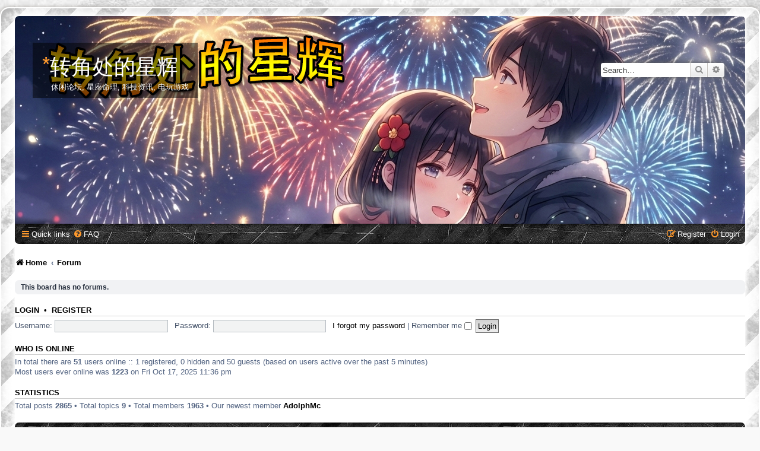

--- FILE ---
content_type: text/html; charset=UTF-8
request_url: http://www.singhui.com/phpbb/index.php?sid=35580ae67a5bfbaf93e4450a7d69a128
body_size: 4005
content:
<!DOCTYPE html>
<html dir="ltr" lang="en-gb">
<head>
<!-- Google tag (gtag.js) -->
<script async src="https://www.googletagmanager.com/gtag/js?id=G-D7R6EEEC8H"></script>
<script>
  window.dataLayer = window.dataLayer || [];
  function gtag(){dataLayer.push(arguments);}
  gtag('js', new Date());

  gtag('config', 'G-D7R6EEEC8H');
</script>
<script async src="https://pagead2.googlesyndication.com/pagead/js/adsbygoogle.js?client=ca-pub-4784803361118378"
     crossorigin="anonymous"></script>
<meta charset="utf-8" />
<meta http-equiv="X-UA-Compatible" content="IE=edge">
<meta name="viewport" content="width=device-width, initial-scale=1" />

<title>转角处的星辉 - Forum</title>

	<link rel="alternate" type="application/atom+xml" title="Feed - 转角处的星辉" href="/phpbb/app.php/feed?sid=add8da71c844a1c53c901b8fe6d1d567">			<link rel="alternate" type="application/atom+xml" title="Feed - New Topics" href="/phpbb/app.php/feed/topics?sid=add8da71c844a1c53c901b8fe6d1d567">				
	<link rel="canonical" href="http://www.singhui.com/phpbb/">

<!--
	phpBB style name: SE Gamer: Light
	Based on style:   prosilver (this is the default phpBB3 style)
	Original author:  Tom Beddard ( http://www.subBlue.com/ )
	Modified by: PlanetStyles.net ( http://www.planetstyles.net)
-->


<link href="./styles/prosilver/theme/normalize.css?assets_version=8" rel="stylesheet">
<link href="./styles/prosilver/theme/base.css?assets_version=8" rel="stylesheet">
<link href="./styles/prosilver/theme/utilities.css?assets_version=8" rel="stylesheet">
<link href="./styles/prosilver/theme/common.css?assets_version=8" rel="stylesheet">
<link href="./styles/prosilver/theme/links.css?assets_version=8" rel="stylesheet">
<link href="./styles/prosilver/theme/content.css?assets_version=8" rel="stylesheet">
<link href="./styles/prosilver/theme/buttons.css?assets_version=8" rel="stylesheet">
<link href="./styles/prosilver/theme/cp.css?assets_version=8" rel="stylesheet">
<link href="./styles/prosilver/theme/forms.css?assets_version=8" rel="stylesheet">
<link href="./styles/prosilver/theme/icons.css?assets_version=8" rel="stylesheet">
<link href="./styles/prosilver/theme/colours.css?assets_version=8" rel="stylesheet">
<link href="./styles/prosilver/theme/responsive.css?assets_version=8" rel="stylesheet">

<link href="./assets/css/font-awesome.min.css?assets_version=8" rel="stylesheet">
<link href="./styles/SE_Gamer/theme/stylesheet.css?assets_version=8" rel="stylesheet">
<link href="./styles/prosilver/theme/en/stylesheet.css?assets_version=8" rel="stylesheet">




<!--[if lte IE 9]>
	<link href="./styles/prosilver/theme/tweaks.css?assets_version=8" rel="stylesheet">
<![endif]-->


<link href="./styles/SE_Gamer/theme/SE_Gamer.css?assets_version=8" rel="stylesheet">

<link href="./ext/vse/abbc3/styles/all/theme/abbc3_common.min.css?assets_version=8" rel="stylesheet" media="screen">

<link href="https://fonts.googleapis.com/css?family=Oswald:400,600,700&amp;subset=cyrillic" rel="stylesheet">


</head>
<body id="phpbb" class="nojs notouch section-index ltr ">


<div id="wrap" class="wrap">
	<div id="inner-grunge">
	<div id="inner-wrap">
	<a id="top" class="top-anchor" accesskey="t"></a>
	<div id="page-header">
		<div class="headerbar" role="banner">
					<div class="inner">

			<div id="site-description" class="site-description">
				<!--
					<a id="logo" class="logo" href="http://www.singhui.com/phpbb" title="Home"><span class="site_logo"></span></a>
				-->
				<div class="site_info">
					<h1><span>*</span>转角处的星辉</h1>
					<p>休闲论坛, 星座命理, 科技资讯, 电玩游戏</p>
				</div>
				<p class="skiplink"><a href="#start_here">Skip to content</a></p>
			</div>

									<div id="search-box" class="search-box search-header" role="search">
				<form action="./search.php?sid=add8da71c844a1c53c901b8fe6d1d567" method="get" id="search">
				<fieldset>
					<input name="keywords" id="keywords" type="search" maxlength="128" title="Search for keywords" class="inputbox search tiny" size="20" value="" placeholder="Search…" />
					<button class="button button-search" type="submit" title="Search">
						<i class="icon fa-search fa-fw" aria-hidden="true"></i><span class="sr-only">Search</span>
					</button>
					<a href="./search.php?sid=add8da71c844a1c53c901b8fe6d1d567" class="button button-search-end" title="Advanced search">
						<i class="icon fa-cog fa-fw" aria-hidden="true"></i><span class="sr-only">Advanced search</span>
					</a>
					<input type="hidden" name="sid" value="add8da71c844a1c53c901b8fe6d1d567" />

				</fieldset>
				</form>
			</div>
						
			</div>
					</div>
				<div class="navbar nav-black" role="navigation">
	<div class="inner">

	<ul id="nav-main" class="nav-main linklist" role="menubar">

		<li id="quick-links" class="quick-links dropdown-container responsive-menu" data-skip-responsive="true">
			<a href="#" class="dropdown-trigger">
				<i class="icon fa-bars fa-fw" aria-hidden="true"></i><span>Quick links</span>
			</a>
			<div class="dropdown">
				<div class="pointer"><div class="pointer-inner"></div></div>
				<ul class="dropdown-contents" role="menu">
					
											<li class="separator"></li>
																									<li>
								<a href="./search.php?search_id=unanswered&amp;sid=add8da71c844a1c53c901b8fe6d1d567" role="menuitem">
									<i class="icon fa-file-o fa-fw icon-gray" aria-hidden="true"></i><span>Unanswered topics</span>
								</a>
							</li>
							<li>
								<a href="./search.php?search_id=active_topics&amp;sid=add8da71c844a1c53c901b8fe6d1d567" role="menuitem">
									<i class="icon fa-file-o fa-fw icon-blue" aria-hidden="true"></i><span>Active topics</span>
								</a>
							</li>
							<li class="separator"></li>
							<li>
								<a href="./search.php?sid=add8da71c844a1c53c901b8fe6d1d567" role="menuitem">
									<i class="icon fa-search fa-fw" aria-hidden="true"></i><span>Search</span>
								</a>
							</li>
					
										<li class="separator"></li>

									</ul>
			</div>
		</li>

				<li data-skip-responsive="true">
			<a href="/phpbb/app.php/help/faq?sid=add8da71c844a1c53c901b8fe6d1d567" rel="help" title="Frequently Asked Questions" role="menuitem">
				<i class="icon fa-question-circle fa-fw" aria-hidden="true"></i><span>FAQ</span>
			</a>
		</li>
						
			<li class="rightside"  data-skip-responsive="true">
			<a href="./ucp.php?mode=login&amp;redirect=index.php&amp;sid=add8da71c844a1c53c901b8fe6d1d567" title="Login" accesskey="x" role="menuitem">
				<i class="icon fa-power-off fa-fw" aria-hidden="true"></i><span>Login</span>
			</a>
		</li>
					<li class="rightside" data-skip-responsive="true">
				<a href="./ucp.php?mode=register&amp;sid=add8da71c844a1c53c901b8fe6d1d567" role="menuitem">
					<i class="icon fa-pencil-square-o  fa-fw" aria-hidden="true"></i><span>Register</span>
				</a>
			</li>
						</ul>

	</div>
</div>

<ul id="nav-breadcrumbs" class="nav-breadcrumbs linklist navlinks" role="menubar">
				<li class="breadcrumbs" itemscope itemtype="https://schema.org/BreadcrumbList">
					<span class="crumb" itemtype="https://schema.org/ListItem" itemprop="itemListElement" itemscope><a itemprop="item" href="http://www.singhui.com/phpbb" data-navbar-reference="home"><i class="icon fa-home fa-fw" aria-hidden="true"></i><span itemprop="name">Home</span></a><meta itemprop="position" content="1" /></span>
							<span class="crumb" itemtype="https://schema.org/ListItem" itemprop="itemListElement" itemscope><a itemprop="item" href="./index.php?sid=add8da71c844a1c53c901b8fe6d1d567" accesskey="h" data-navbar-reference="index"><span itemprop="name">Forum</span></a><meta itemprop="position" content="2" /></span>

					</li>
		</ul>
	</div>

	
	<a id="start_here" class="anchor"></a>
	<div id="page-body" class="page-body" role="main">
		
		


	<div class="panel">
		<div class="inner">
		<strong>This board has no forums.</strong>
		</div>
	</div>


	<form method="post" action="./ucp.php?mode=login&amp;sid=add8da71c844a1c53c901b8fe6d1d567" class="headerspace">
	<h3><a href="./ucp.php?mode=login&amp;redirect=index.php&amp;sid=add8da71c844a1c53c901b8fe6d1d567">Login</a>&nbsp; &bull; &nbsp;<a href="./ucp.php?mode=register&amp;sid=add8da71c844a1c53c901b8fe6d1d567">Register</a></h3>
		<fieldset class="quick-login">
			<label for="username"><span>Username:</span> <input type="text" tabindex="1" name="username" id="username" size="10" class="inputbox" title="Username" /></label>
			<label for="password"><span>Password:</span> <input type="password" tabindex="2" name="password" id="password" size="10" class="inputbox" title="Password" autocomplete="off" /></label>
							<a href="/phpbb/app.php/user/forgot_password?sid=add8da71c844a1c53c901b8fe6d1d567">I forgot my password</a>
										<span class="responsive-hide">|</span> <label for="autologin">Remember me <input type="checkbox" tabindex="4" name="autologin" id="autologin" /></label>
						<input type="submit" tabindex="5" name="login" value="Login" class="button2" />
			<input type="hidden" name="redirect" value="./index.php?sid=add8da71c844a1c53c901b8fe6d1d567" />
<input type="hidden" name="creation_time" value="1769365554" />
<input type="hidden" name="form_token" value="3eeca59108e28c9cb94ddc49847ef41524b338c1" />

			
		</fieldset>
	</form>


	<div class="stat-block online-list">
		<h3>Who is online</h3>		<p>
						In total there are <strong>51</strong> users online :: 1 registered, 0 hidden and 50 guests (based on users active over the past 5 minutes)<br />Most users ever online was <strong>1223</strong> on Fri Oct 17, 2025 11:36 pm<br /> 
								</p>
	</div>



	<div class="stat-block statistics">
		<h3>Statistics</h3>
		<p>
						Total posts <strong>2865</strong> &bull; Total topics <strong>9</strong> &bull; Total members <strong>1963</strong> &bull; Our newest member <strong><a href="./memberlist.php?mode=viewprofile&amp;u=8019&amp;sid=add8da71c844a1c53c901b8fe6d1d567" class="username">AdolphMc</a></strong>
					</p>
	</div>


			</div>


<div id="page-footer" class="page-footer" role="contentinfo">
	<div class="navbar nav-black" role="navigation">
	<div class="inner">

	<ul id="nav-footer" class="nav-footer linklist" role="menubar">
		<li class="breadcrumbs">
							<span class="crumb"><a href="http://www.singhui.com/phpbb" data-navbar-reference="home"><i class="icon fa-home fa-fw" aria-hidden="true"></i><span>Home</span></a></span>									<span class="crumb"><a href="./index.php?sid=add8da71c844a1c53c901b8fe6d1d567" data-navbar-reference="index"><span>Forum</span></a></span>					</li>
		
				<li class="rightside">All times are <span title="Asia/Kuala Lumpur">UTC+08:00</span></li>
							<li class="rightside">
				<a href="/phpbb/app.php/user/delete_cookies?sid=add8da71c844a1c53c901b8fe6d1d567" data-ajax="true" data-refresh="true" role="menuitem">
					<i class="icon fa-trash fa-fw" aria-hidden="true"></i><span>Delete cookies</span>
				</a>
			</li>
																<li class="rightside" data-last-responsive="true">
				<a href="./memberlist.php?mode=contactadmin&amp;sid=add8da71c844a1c53c901b8fe6d1d567" role="menuitem">
					<i class="icon fa-envelope fa-fw" aria-hidden="true"></i><span>Contact us</span>
				</a>
			</li>
			</ul>

	</div>
</div>

	<div id="darkenwrapper" class="darkenwrapper" data-ajax-error-title="AJAX error" data-ajax-error-text="Something went wrong when processing your request." data-ajax-error-text-abort="User aborted request." data-ajax-error-text-timeout="Your request timed out; please try again." data-ajax-error-text-parsererror="Something went wrong with the request and the server returned an invalid reply.">
		<div id="darken" class="darken">&nbsp;</div>
	</div>

	<div id="phpbb_alert" class="phpbb_alert" data-l-err="Error" data-l-timeout-processing-req="Request timed out.">
		<a href="#" class="alert_close">
			<i class="icon fa-times-circle fa-fw" aria-hidden="true"></i>
		</a>
		<h3 class="alert_title">&nbsp;</h3><p class="alert_text"></p>
	</div>
	<div id="phpbb_confirm" class="phpbb_alert">
		<a href="#" class="alert_close">
			<i class="icon fa-times-circle fa-fw" aria-hidden="true"></i>
		</a>
		<div class="alert_text"></div>
	</div>
</div>


</div><!-- /.inner-wrap -->
</div><!-- /.inner-grunge -->
</div>

	<div class="copyright">
				<br /><strong><span>*</span>SE Gamer Style by <a href="http://www.planetstyles.net">phpBB Styles</a></strong>
		<br /><a href="http://www.planetstyles.net"><img src="./styles/SE_Gamer/theme/images/credit_line.png" width="140" /></a>
		<p class="footer-row">
			<span class="footer-copyright">Powered by <a href="https://www.phpbb.com/">phpBB</a>&reg; Forum Software &copy; phpBB Limited</span>
		</p>
						<p class="footer-row" role="menu">
			<a class="footer-link" href="./ucp.php?mode=privacy&amp;sid=add8da71c844a1c53c901b8fe6d1d567" title="Privacy" role="menuitem">
				<span class="footer-link-text">Privacy</span>
			</a>
			|
			<a class="footer-link" href="./ucp.php?mode=terms&amp;sid=add8da71c844a1c53c901b8fe6d1d567" title="Terms" role="menuitem">
				<span class="footer-link-text">Terms</span>
			</a>
		</p>
					</div>

<div>
	<a id="bottom" class="anchor" accesskey="z"></a>
	<img class="sr-only" aria-hidden="true" src="&#x2F;phpbb&#x2F;app.php&#x2F;cron&#x2F;cron.task.core.tidy_cache&#x3F;sid&#x3D;add8da71c844a1c53c901b8fe6d1d567" width="1" height="1" alt="">
</div>

<script src="./assets/javascript/jquery-3.7.1.min.js?assets_version=8"></script>
<script src="./assets/javascript/core.js?assets_version=8"></script>



<script src="./styles/prosilver/template/forum_fn.js?assets_version=8"></script>
<script src="./styles/prosilver/template/ajax.js?assets_version=8"></script>
<script src="./ext/vse/abbc3/styles/all/template/js/abbc3.min.js?assets_version=8"></script>



</body>
</html>
<script async src="https://pagead2.googlesyndication.com/pagead/js/adsbygoogle.js?client=ca-pub-4784803361118378"
     crossorigin="anonymous"></script>

--- FILE ---
content_type: text/html; charset=utf-8
request_url: https://www.google.com/recaptcha/api2/aframe
body_size: 264
content:
<!DOCTYPE HTML><html><head><meta http-equiv="content-type" content="text/html; charset=UTF-8"></head><body><script nonce="UKnU5h4mGNiRcE1equdmhg">/** Anti-fraud and anti-abuse applications only. See google.com/recaptcha */ try{var clients={'sodar':'https://pagead2.googlesyndication.com/pagead/sodar?'};window.addEventListener("message",function(a){try{if(a.source===window.parent){var b=JSON.parse(a.data);var c=clients[b['id']];if(c){var d=document.createElement('img');d.src=c+b['params']+'&rc='+(localStorage.getItem("rc::a")?sessionStorage.getItem("rc::b"):"");window.document.body.appendChild(d);sessionStorage.setItem("rc::e",parseInt(sessionStorage.getItem("rc::e")||0)+1);localStorage.setItem("rc::h",'1769365560152');}}}catch(b){}});window.parent.postMessage("_grecaptcha_ready", "*");}catch(b){}</script></body></html>